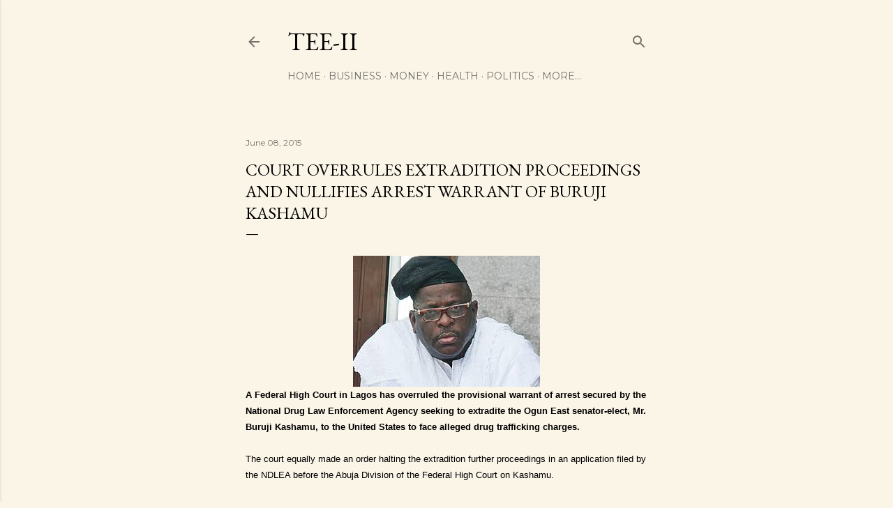

--- FILE ---
content_type: text/html; charset=UTF-8
request_url: http://www.temitopetaiwo.com/b/stats?style=BLACK_TRANSPARENT&timeRange=ALL_TIME&token=APq4FmC5JHGr1223oMxf-eJN_pKAnJvSmlmhHwd47az_YVId9hfCPgtVncW4g4kj1F_AkHOVlPdWOTk2ecDnLUL_WZh0M-0ADw
body_size: 265
content:
{"total":2286927,"sparklineOptions":{"backgroundColor":{"fillOpacity":0.1,"fill":"#000000"},"series":[{"areaOpacity":0.3,"color":"#202020"}]},"sparklineData":[[0,28],[1,68],[2,53],[3,49],[4,43],[5,50],[6,58],[7,70],[8,90],[9,68],[10,60],[11,26],[12,44],[13,49],[14,34],[15,31],[16,32],[17,29],[18,40],[19,80],[20,24],[21,25],[22,53],[23,21],[24,14],[25,20],[26,99],[27,38],[28,19],[29,8]],"nextTickMs":211764}